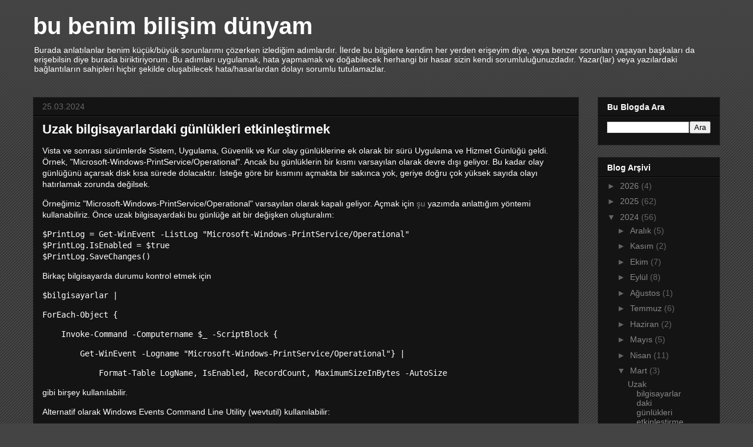

--- FILE ---
content_type: text/html; charset=utf-8
request_url: https://www.google.com/recaptcha/api2/aframe
body_size: 265
content:
<!DOCTYPE HTML><html><head><meta http-equiv="content-type" content="text/html; charset=UTF-8"></head><body><script nonce="eaA60mVZ_spqaqgDWoJAlA">/** Anti-fraud and anti-abuse applications only. See google.com/recaptcha */ try{var clients={'sodar':'https://pagead2.googlesyndication.com/pagead/sodar?'};window.addEventListener("message",function(a){try{if(a.source===window.parent){var b=JSON.parse(a.data);var c=clients[b['id']];if(c){var d=document.createElement('img');d.src=c+b['params']+'&rc='+(localStorage.getItem("rc::a")?sessionStorage.getItem("rc::b"):"");window.document.body.appendChild(d);sessionStorage.setItem("rc::e",parseInt(sessionStorage.getItem("rc::e")||0)+1);localStorage.setItem("rc::h",'1768545272625');}}}catch(b){}});window.parent.postMessage("_grecaptcha_ready", "*");}catch(b){}</script></body></html>